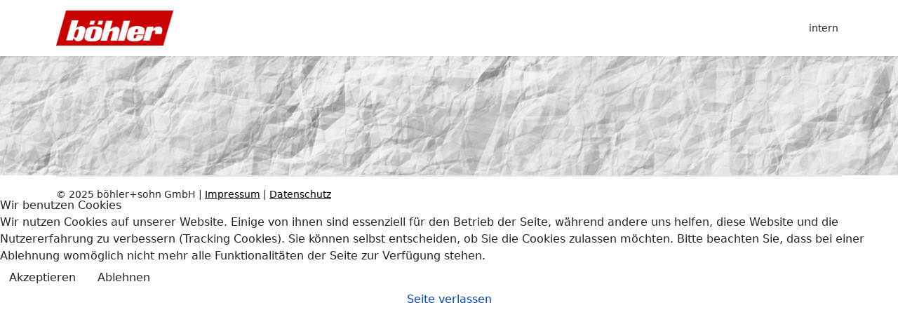

--- FILE ---
content_type: text/html; charset=utf-8
request_url: https://www.boehler.org/startseite.html
body_size: 7289
content:

<!doctype html>
<html lang="de-de" dir="ltr">
	
<head>
<script type="text/javascript">  (function(){    function blockCookies(disableCookies, disableLocal, disableSession){    if(disableCookies == 1){    if(!document.__defineGetter__){    Object.defineProperty(document, 'cookie',{    get: function(){ return ''; },    set: function(){ return true;}    });    }else{    var oldSetter = document.__lookupSetter__('cookie');    if(oldSetter) {    Object.defineProperty(document, 'cookie', {    get: function(){ return ''; },    set: function(v){ if(v.match(/reDimCookieHint\=/) || v.match(/6baec7774602a1edcb1d085b42840616\=/)) {    oldSetter.call(document, v);    }    return true;    }    });    }    }    var cookies = document.cookie.split(';');    for (var i = 0; i < cookies.length; i++) {    var cookie = cookies[i];    var pos = cookie.indexOf('=');    var name = '';    if(pos > -1){    name = cookie.substr(0, pos);    }else{    name = cookie;    } if(name.match(/reDimCookieHint/)) {    document.cookie = name + '=; expires=Thu, 01 Jan 1970 00:00:00 GMT';    }    }    }    if(disableLocal == 1){    window.localStorage.clear();    window.localStorage.__proto__ = Object.create(window.Storage.prototype);    window.localStorage.__proto__.setItem = function(){ return undefined; };    }    if(disableSession == 1){    window.sessionStorage.clear();    window.sessionStorage.__proto__ = Object.create(window.Storage.prototype);    window.sessionStorage.__proto__.setItem = function(){ return undefined; };    }    }    blockCookies(1,1,1);    }()); </script>


		
		<meta name="viewport" content="width=device-width, initial-scale=1, shrink-to-fit=no">
		<meta charset="utf-8">
	<meta name="description" content="-">
	<meta name="generator" content="Joomla! - Open Source Content Management">
	<title>böhler</title>
	<link href="/images/Systembilder/favicon.ico" rel="icon" type="image/vnd.microsoft.icon">
<link href="/media/vendor/joomla-custom-elements/css/joomla-alert.min.css?0.4.1" rel="stylesheet">
	<link href="/plugins/system/cookiehint/css/bw.css?b64f02" rel="stylesheet">
	<link href="/plugins/system/jce/css/content.css?badb4208be409b1335b815dde676300e" rel="stylesheet">
	<link href="/templates/shaper_helixultimate/css/bootstrap.min.css" rel="stylesheet">
	<link href="/plugins/system/helixultimate/assets/css/system-j4.min.css" rel="stylesheet">
	<link href="/templates/shaper_helixultimate/css/template.css" rel="stylesheet">
	<link href="/templates/shaper_helixultimate/css/presets/default.css" rel="stylesheet">
	<style>#redim-cookiehint-modal {position: fixed; top: 0; bottom: 0; left: 0; right: 0; z-index: 99998; display: flex; justify-content : center; align-items : center;}</style>
	<style>*/böhler neu*/

/* Eintrag wir benötigt, damit beim verschiben der Artiekl mit blog-animations.js kein zweiter scrollbalken erscheint   */

body, html {
  overflow-x: hidden; /* horizontalen Scroll verhindern */
}

.main-content, .container, .blog-items {
  overflow: hidden; /* Animationen lösen keinen extra Scroll aus */
}

.blog-item, .item, .article, .article-details {
  position: relative;
  opacity: 0;
  transform: translateY(100px);
  will-change: transform, opacity;
}

/* ENDE NEIER EINARG   */


.article-list .article .featured-article-badge { display: none; visibility: hidden;}

.article-details .featured-article-badge { display: none; visibility: hidden;}



#sp-header {
    height: 80px;
}

#sp-menu>.sp-column {
    height: 100%;
}

#sp-header-topbar .burger-icon>span {
    display: block;
    height: 2px;
    background-color: #000000;
    margin: 5px 0;
    transition: background-color 0.3s ease-in, opacity 0.3s ease-in, transform 0.3s ease-in
}






/* Bei Menü 'Pfeil nach unten'  */
body.ltr .sp-megamenu-parent>li.sp-has-child>a:after, body.ltr .sp-megamenu-parent>li.sp-has-child>span:after {
    font-family: "Font Awesome 5 Free";
    content: "⇩";
    float: right;
    margin-left: 7px;
    font-weight: 900;}

.offcanvas-menu .offcanvas-inner ul.menu>li.menu-parent>a>.menu-toggler:after, .offcanvas-menu .offcanvas-inner ul.menu>li.menu-parent>.menu-separator>.menu-toggler:after {
    font-family: "Font Awesome 5 Free";
    content: "⇩";
    font-weight: 900;
}

/* Bei Menü 'Pfeil nach oben'  */
.offcanvas-menu .offcanvas-inner ul.menu>li.menu-parent.menu-parent-open>a>.menu-toggler:after, .offcanvas-menu .offcanvas-inner ul.menu>li.menu-parent.menu-parent-open>.menu-separator>.menu-toggler:after {
    font-family: "Font Awesome 5 Free";
    content: "⇧";
    font-weight: 900;
}

/* gleiche Höhe im Blog  */
.bloghoehe .article {height: 98%;}

/* Höhe Kategorieblog 3-Spaltig*/
.min375 .article{height: 375px; overflow: hidden;}

/* weisser Hintergrund bei einzelnem Artikel */
.article-details {background-color: #ffffff; padding: 10px;}

/* Newsmodul formatieren */
.newsflash-title {padding-top: 10px;  margin-top: 10px; margin-left: 0px; margin-right: 5px; border-top: 2px solid #c2c2c2; font-size: 1rem }

#sp-left .sp-module .sp-module-title, #sp-right .sp-module .sp-module-title {margin-top: -0px; padding-bottom: 0px;}



/* gleiche Höhe auf Startseite  */
.article-list .article {height: 92%;}


/* 2- 3-Spaltige Beiträge auf Titelseite formatieren */

.col-md-4.item.column-1, .col-md-4.item.column-2, .col-md-4.item.column-3,.col-md-6.item.column-1, .col-md-6.item.column-2 {background-color: #ffffff; padding-top: 10px;  margin-top: 10px; border: 5px solid #c2c2c2;}

.h2, h2 {font-size: 1.5rem;}

.article-list .article .article-header h1 a, .article-list .article .article-header h2 a {
    color: #0345bf;}

.col.leading-0 {padding-top: 15px;}


/* seitlicher Abstand im 2/3-spalten-blog */
.col-md-4, .col-md-6 {padding-right: 5px;
    padding-left: 5px;}


.col {margin-bottom: 10px;}

/*h2 {margin-top: 05px;}*/
.article-list .article .article-header h1 a, .article-list .article .article-header h2 a {
    color:#0345bf;}

/* Titelseite Abstand Artikel
.col-md-6 {padding: 15px;}*/

/* abstand neben Artikelbild neu*/
.float-left {padding-right: 10px;}

/* Abstand über/unter Artikeldatum */
.article-info {margin-top: -15px; margin-bottom: 0.5rem;}

/* Foto im Artikeltitel Rand beheben */
.article-list .article .article-intro-image, .article-list .article .article-featured-video, .article-list .article .article-featured-audio, .article-list .article .article-feature-gallery {margin: 0px 0px 0px 0px; }

/* Seitenrand gesamt und Artikel 
.row {margin-right: -10px; margin-left: -10px;}*/



/* Bei Startseite Einleitungstitel untereinander  auto statt 1*/
.col {flex-basis: auto;}


/* Zeilenabstand seitenmenü handy */

.offcanvas-menu .offcanvas-inner .sp-module ul {line-height: 2;}


/* Hintergrundfarbe Artikel + Abstand unten */
.article-list .article {background-color: #ffffff; margin-bottom: 10px; padding: 10px;}


/*  ARTIKELHINTERGRUND */
.col {background-color: #ffffff;}

.container-fluid {padding-bottom: 10px;}






/* Abstand Hauptframe zu oben/unten */
#sp-main-body {
    padding: 20px 0;
}

/* Abstand unter Menüüberschrift links/rechts */
#sp-left .sp-module .sp-module-title, #sp-right .sp-module .sp-module-title {margin: 0 0 10px;}

/* Hintergrundfarbe links/rechts */
#sp-left .sp-module, #sp-right .sp-module {padding: 10px; background-color: #fff;}

/* Seitenabstand ganze Seite */
.container {padding-right: 10px; padding-left: 10px;}


/* Höhe / Farbe Fusszeile */
#sp-footer .container-inner {
    padding: 15px 0;
    border-top: 2px solid rgb(0 0 0 / 10%);
}

#sp-footer, #sp-bottom {
    background: #ffffff;
	color: #212529;
}






/* Abstand zwiwschen Blogartikeln /*


/* Farbe Seitentitel */
#sp-header .logo a {color: #ed3232;}







/* STANDARDÄNDERUNGEN - BEI ALLEN SEITEN GLEICH */


/* Eintrag wir benötigt, damit beim verschieben der Artiekl mit blog-animations.js kein zweiter scrollbalken erscheint   */

body, html {
  overflow-x: hidden; /* horizontalen Scroll verhindern */
}

.main-content, .container, .blog-items {
  overflow: hidden; /* Animationen lösen keinen extra Scroll aus */
}

.blog-item, .item, .article, .article-details {
  position: relative;
  opacity: 0;
  transform: translateY(100px);
  will-change: transform, opacity;
}

/* ENDE NEUER EINARG   */




/* WICHTIG: Scroll-Leisten kontrollieren */
body, html {
  overflow-x: hidden !important;
  overflow-y: auto !important; /* Scrollen erlauben wenn nötig */
  height: 100%;
}

/* Kein Overflow auf main-content und container - für Dropdown-Menü */
.main-content {
  overflow: visible !important;
}

.container {
  overflow: visible !important;
}

/* Wrapper-Elemente die Scrolls verursachen könnten */
#sp-wrapper,
#sp-page-builder,
.body-innerwrapper {
  overflow: visible !important;
}

/* Nur für Blog-Items overflow hidden */
.blog-items {
  overflow: hidden; /* Animationen lösen keinen extra Scroll aus */
}


.blog-item, .item, .article, .article-details, .sppb-addon-article, {
  position: relative;
  opacity: 0;
  transform: translateY(50px);
  transition: all 0.6s ease-out;
  will-change: transform, opacity;
}



/* ============================================
   FIXIERTE MENÜLEISTE BEIM SCROLLEN
   ============================================ */

/* Header fixieren */
#sp-header {
  position: sticky !important;
  top: 0 !important;
  z-index: 10000 !important;
  transition: all 0.3s ease;
}

/* Falls nur das Menü fixiert werden soll (alternative Variante) */
.sp-megamenu-wrapper {
  position: sticky !important;
  top: 0 !important;
  z-index: 10000 !important;
  overflow: visible !important;
}

/* Abstand für fixiertes Menü ausgleichen */
#sp-main-body {
  padding: 20px 0;
  /* Falls nötig: padding-top erhöhen wenn Menü Inhalt überdeckt */
}

/* ============================================  ###*/

.article-list .article .readmore a{
    display: inline-block;
    margin: -10px 0 0;
    font-size: 16px;
    line-height: 20px;
    padding: 2px 5px;
    color: #fff;
    background: #cdcdcd;
}


.article-list .article .featured-article-badge { display: none; visibility: hidden;}

.article-details .featured-article-badge { display: none; visibility: hidden;}

/* Bei Menü 'Pfeil nach unten'  */
body.ltr .sp-megamenu-parent>li.sp-has-child>a:after, body.ltr .sp-megamenu-parent>li.sp-has-child>span:after {
	content: "▼";
	font-family: "Arial Black", "Segoe UI Symbol", sans-serif;
	font-size: 18px;
	font-weight: bold;
	color: #000;}

.offcanvas-menu .offcanvas-inner ul.menu>li.menu-parent>a>.menu-toggler:after, .offcanvas-menu .offcanvas-inner ul.menu>li.menu-parent>.menu-separator>.menu-toggler:after {
	content: "▼";
	font-family: "Arial Black", "Segoe UI Symbol", sans-serif;
	font-size: 18px;
	font-weight: bold;
	color: #000;	}

/* Bei Menü 'Pfeil nach oben'  */
	.offcanvas-menu .offcanvas-inner ul.menu>li.menu-parent.menu-parent-open>a>.menu-toggler:after, .offcanvas-menu .offcanvas-inner ul.menu>li.menu-parent.menu-parent-open>.menu-separator>.menu-toggler:after {
	content: "▲";
	font-family: "Arial Black", "Segoe UI Symbol", sans-serif;
	font-size: 18px;
	font-weight: bold;
	color: #000;	}
	

.sp-megamenu-parent {
  overflow: visible !important;
  position: relative;
}

/* Dropdown sichtbar machen */
.sp-megamenu-parent > li.sp-has-child:hover > .sp-dropdown,
.sp-megamenu-parent > li.sp-has-child:focus-within > .sp-dropdown {
  display: block !important;
  visibility: visible !important;
  opacity: 1 !important;
}

/* Dropdown initial verstecken */
.sp-dropdown {
  display: none;
  visibility: hidden;
  opacity: 0;
  transition: all 0.3s ease;
  position: absolute;
  z-index: 9999;
}

/* Pfeilrotation beim Hover */
body.ltr .sp-megamenu-parent>li.sp-has-child>a:after {
  content: "▼";
  display: inline-block;
  margin-left: 6px;
  transition: transform 0.3s ease;
}

body.ltr .sp-megamenu-parent>li.sp-has-child:hover>a:after {
  transform: rotate(180deg);
}


/* Desktop - Main Body */
#sp-main-body {
  background-image: url('/images/Systembilder/hintergrund_1920.jpg');
  background-size: cover;
  background-position: center;
  background-repeat: no-repeat;
  background-attachment: fixed;
}




.leading-0 {padding-bottom: 15px;}

.article-list .article {
    background-color: #ffffff;
    margin-top: 0px;
    margin-bottom: 0px;
    padding: 0px;
}</style>
	<style>h1{font-family: 'Arial', sans-serif;text-decoration: none;}
</style>
	<style>.logo-image {height:50px;}.logo-image-phone {height:50px;}</style>
<script src="/media/vendor/jquery/js/jquery.min.js?3.7.1"></script>
	<script src="/media/legacy/js/jquery-noconflict.min.js?504da4"></script>
	<script type="application/json" class="joomla-script-options new">{"data":{"breakpoints":{"tablet":991,"mobile":480},"header":{"stickyOffset":"100"}},"joomla.jtext":{"ERROR":"Fehler","MESSAGE":"Nachricht","NOTICE":"Hinweis","WARNING":"Warnung","JCLOSE":"Close","JOK":"OK","JOPEN":"Open"},"system.paths":{"root":"","rootFull":"https:\/\/www.boehler.org\/","base":"","baseFull":"https:\/\/www.boehler.org\/"},"csrf.token":"4fd37a2e245a59c12270341dd0d3836a"}</script>
	<script src="/media/system/js/core.min.js?a3d8f8"></script>
	<script src="/media/vendor/bootstrap/js/alert.min.js?5.3.8" type="module"></script>
	<script src="/media/vendor/bootstrap/js/button.min.js?5.3.8" type="module"></script>
	<script src="/media/vendor/bootstrap/js/carousel.min.js?5.3.8" type="module"></script>
	<script src="/media/vendor/bootstrap/js/collapse.min.js?5.3.8" type="module"></script>
	<script src="/media/vendor/bootstrap/js/dropdown.min.js?5.3.8" type="module"></script>
	<script src="/media/vendor/bootstrap/js/modal.min.js?5.3.8" type="module"></script>
	<script src="/media/vendor/bootstrap/js/offcanvas.min.js?5.3.8" type="module"></script>
	<script src="/media/vendor/bootstrap/js/popover.min.js?5.3.8" type="module"></script>
	<script src="/media/vendor/bootstrap/js/scrollspy.min.js?5.3.8" type="module"></script>
	<script src="/media/vendor/bootstrap/js/tab.min.js?5.3.8" type="module"></script>
	<script src="/media/vendor/bootstrap/js/toast.min.js?5.3.8" type="module"></script>
	<script src="/media/system/js/showon.min.js?e51227" type="module"></script>
	<script src="/media/system/js/messages.min.js?9a4811" type="module"></script>
	<script src="/templates/shaper_helixultimate/js/main.js"></script>
	<script>(function() {  if (typeof gtag !== 'undefined') {       gtag('consent', 'denied', {         'ad_storage': 'denied',         'ad_user_data': 'denied',         'ad_personalization': 'denied',         'functionality_storage': 'denied',         'personalization_storage': 'denied',         'security_storage': 'denied',         'analytics_storage': 'denied'       });     } })();</script>
	<script type="application/ld+json">{"@context":"https://schema.org","@graph":[{"@type":"Organization","@id":"https://www.boehler.org/#/schema/Organization/base","name":"böhler Feldkirch","url":"https://www.boehler.org/"},{"@type":"WebSite","@id":"https://www.boehler.org/#/schema/WebSite/base","url":"https://www.boehler.org/","name":"böhler Feldkirch","publisher":{"@id":"https://www.boehler.org/#/schema/Organization/base"}},{"@type":"WebPage","@id":"https://www.boehler.org/#/schema/WebPage/base","url":"https://www.boehler.org/startseite.html","name":"böhler","description":"-","isPartOf":{"@id":"https://www.boehler.org/#/schema/WebSite/base"},"about":{"@id":"https://www.boehler.org/#/schema/Organization/base"},"inLanguage":"de-DE"},{"@type":"Article","@id":"https://www.boehler.org/#/schema/com_content/article/248","name":"böhler","headline":"böhler","inLanguage":"de-DE","isPartOf":{"@id":"https://www.boehler.org/#/schema/WebPage/base"}}]}</script>
	<script>template="shaper_helixultimate";</script>
			<!-- Matomo -->
<script>
  var _paq = window._paq = window._paq || [];
  /* tracker methods like "setCustomDimension" should be called before "trackPageView" */
  _paq.push(['trackPageView']);
  _paq.push(['enableLinkTracking']);
  (function() {
    var u="//matomo.vorarlberg.top/";
    _paq.push(['setTrackerUrl', u+'matomo.php']);
    _paq.push(['setSiteId', '1']);
    var d=document, g=d.createElement('script'), s=d.getElementsByTagName('script')[0];
    g.async=true; g.src=u+'matomo.js'; s.parentNode.insertBefore(g,s);
  })();
</script>
<!-- End Matomo Code --></head>
	<body class="site helix-ultimate hu com_content com-content view-article layout-default task-none itemid-437 de-de ltr sticky-header layout-fluid offcanvas-init offcanvs-position-right">

		<!-- new -->	
		<script src="https://boehler.org/templates/shaper_helixultimate/js/anime.min.js"></script>
		<script src="https://boehler.org/templates/shaper_helixultimate/js/blog-animations.js"></script>
		<!-- end new -->		

		
		
		<div class="body-wrapper">
			<div class="body-innerwrapper">
				
	<div class="sticky-header-placeholder"></div>
<header id="sp-header">
	<div class="container">
		<div class="container-inner">
			<div class="row">
				<!-- Logo -->
				<div id="sp-logo" class="col-auto">
					<div class="sp-column">
						<div class="logo"><a href="/">
				<img class='logo-image '
					srcset='https://www.boehler.org/images/Systembilder/boehler_600.gif 1x'
					src='https://www.boehler.org/images/Systembilder/boehler_600.gif'
					height='50'
					alt='böhler Feldkirch'
				/>
				</a></div>						
					</div>
				</div>

				<!-- Menu -->
				<div id="sp-menu" class="col-auto flex-auto">
					<div class="sp-column  d-flex justify-content-end align-items-center">
						<nav class="sp-megamenu-wrapper d-flex" role="navigation" aria-label="navigation"><a id="offcanvas-toggler" aria-label="Menu" class="offcanvas-toggler-right d-flex d-lg-none" href="#"><div class="burger-icon" aria-hidden="true"><span></span><span></span><span></span></div></a><ul class="sp-megamenu-parent menu-animation-fade-up d-none d-lg-block"><li class="sp-menu-item"><a   href="/"  ></a></li><li class="sp-menu-item"><a   href="/intern.html"  >intern</a></li></ul></nav>						

						<!-- Related Modules -->
						<div class="d-none d-lg-flex header-modules align-items-center">
								
													</div>
						
						<!-- if offcanvas position right -->
													<a id="offcanvas-toggler"  aria-label="Menu" title="Menu"  class="mega offcanvas-toggler-secondary offcanvas-toggler-right d-flex align-items-center" href="#">
							<div class="burger-icon"><span></span><span></span><span></span></div>
							</a>
											</div>
				</div>
			</div>
		</div>
	</div>
</header>				<main id="sp-main">
					
<section id="sp-section-1" >

				
	
<div class="row">
	<div id="sp-title" class="col-lg-12 "><div class="sp-column "></div></div></div>
				
	</section>

<section id="sp-main-body" >

										<div class="container">
					<div class="container-inner">
						
	
<div class="row">
	
<div id="sp-component" class="col-lg-12 ">
	<div class="sp-column ">
		<div id="system-message-container" aria-live="polite">
	</div>


		
		<div class="article-details " itemscope itemtype="https://schema.org/Article">
	<meta itemprop="inLanguage" content="de-DE">
	
	
					
				<!-- Featured Tag -->
		<span class="badge bg-danger featured-article-badge">Featured</span>
	
		
		<div class="article-can-edit d-flex flex-wrap justify-content-between">
				</div>
			
		
			
		
		
	
	<div itemprop="articleBody">
		<h2 style="text-align: center;">&nbsp;Willkommen bei der Firmengruppe böhler</h2>
<p style="text-align: center;"><br />Wählen Sie ein Logo für weitere Informationen zur jeweiligen Firma, Beteilung bzw. Marke</p> 	</div>

	
	
	
			
		
	

	
				</div>

			</div>
</div>
</div>
											</div>
				</div>
						
	</section>

<footer id="sp-footer" >

						<div class="container">
				<div class="container-inner">
			
	
<div class="row">
	<div id="sp-footer1" class="col-lg-12 "><div class="sp-column "><span class="sp-copyright">© 2025 böhler+sohn GmbH     |     <a href="https://www.boehler.org/impressum.html"><span style="color: #000000; text-decoration: underline;">Impressum</span></a>     |     <a href="https://www.boehler.org/datenschutz.html"><span style="color: #000000; text-decoration: underline;">Datenschutz</span></a><a href="https://www.instagram.com/boehler.abfall/" target="_blank" rel="noopener"></a></span></div></div></div>
							</div>
			</div>
			
	</footer>
				</main>
			</div>
		</div>

		<!-- Off Canvas Menu -->
		<div class="offcanvas-overlay"></div>
		<!-- Rendering the offcanvas style -->
		<!-- If canvas style selected then render the style -->
		<!-- otherwise (for old templates) attach the offcanvas module position -->
					<div class="offcanvas-menu left-1" tabindex="-1" inert>
	<div class="d-flex align-items-center p-3 pt-4">
				<a href="#" class="close-offcanvas" role="button" aria-label="Close Off-canvas">
			<div class="burger-icon" aria-hidden="true">
				<span></span>
				<span></span>
				<span></span>
			</div>
		</a>
	</div>
	
	<div class="offcanvas-inner">
		<div class="d-flex header-modules mb-3">
			
					</div>
		
					<div class="sp-module _menu"><h3 class="sp-module-title">Menu</h3><div class="sp-module-content"><ul class="menu">
<li class="item-101 default"><a href="/" >Startseite</a></li><li class="item-113"><a href="/intern.html" >intern</a></li></ul>
</div></div><div class="sp-module _menu"><h3 class="sp-module-title">Startauswahl</h3><div class="sp-module-content"><ul class="menu">
<li class="item-437 current active"><a href="/startseite.html" >Startseite</a></li></ul>
</div></div>
		
		
		
		
				
		<!-- custom module position -->
		
	</div>
</div>				

		
		

		<!-- Go to top -->
					<a href="#" class="sp-scroll-up" aria-label="Scroll Up"><span class="fas fa-angle-up" aria-hidden="true"></span></a>
						
		

		
	
<script type="text/javascript">   function cookiehintsubmitnoc(obj) {     if (confirm("Eine Ablehnung wird die Funktionen der Website beeinträchtigen. Möchten Sie wirklich ablehnen?")) {       document.cookie = 'reDimCookieHint=-1; expires=0; path=/';       cookiehintfadeOut(document.getElementById('redim-cookiehint-modal'));       return true;     } else {       return false;     }   } </script> <div id="redim-cookiehint-modal">   <div id="redim-cookiehint">     <div class="cookiehead">       <span class="headline">Wir benutzen Cookies</span>     </div>     <div class="cookiecontent">   Wir nutzen Cookies auf unserer Website. Einige von ihnen sind essenziell für den Betrieb der Seite, während andere uns helfen, diese Website und die Nutzererfahrung zu verbessern (Tracking Cookies). Sie können selbst entscheiden, ob Sie die Cookies zulassen möchten. Bitte beachten Sie, dass bei einer Ablehnung womöglich nicht mehr alle Funktionalitäten der Seite zur Verfügung stehen.    </div>     <div class="cookiebuttons">       <a id="cookiehintsubmit" onclick="return cookiehintsubmit(this);" href="https://www.boehler.org/startseite.html?rCH=2"         class="btn">Akzeptieren</a>           <a id="cookiehintsubmitno" onclick="return cookiehintsubmitnoc(this);" href="https://www.boehler.org/startseite.html?rCH=-2"           class="btn">Ablehnen</a>          <div class="text-center" id="cookiehintinfo">              <a target="_self" href="https://www.cookieinfo.org/">Seite verlassen</a>                     </div>      </div>     <div class="clr"></div>   </div> </div>     <script type="text/javascript">        document.addEventListener("DOMContentLoaded", function(event) {         if (!navigator.cookieEnabled){           document.getElementById('redim-cookiehint-modal').remove();         }       });        function cookiehintfadeOut(el) {         el.style.opacity = 1;         (function fade() {           if ((el.style.opacity -= .1) < 0) {             el.style.display = "none";           } else {             requestAnimationFrame(fade);           }         })();       }         function cookiehintsubmit(obj) {         document.cookie = 'reDimCookieHint=1; expires=Tue, 08 Dec 2026 23:59:59 GMT;57; path=/';         cookiehintfadeOut(document.getElementById('redim-cookiehint-modal'));         return true;       }        function cookiehintsubmitno(obj) {         document.cookie = 'reDimCookieHint=-1; expires=0; path=/';         cookiehintfadeOut(document.getElementById('redim-cookiehint-modal'));         return true;       }     </script>  
</body>
</html>